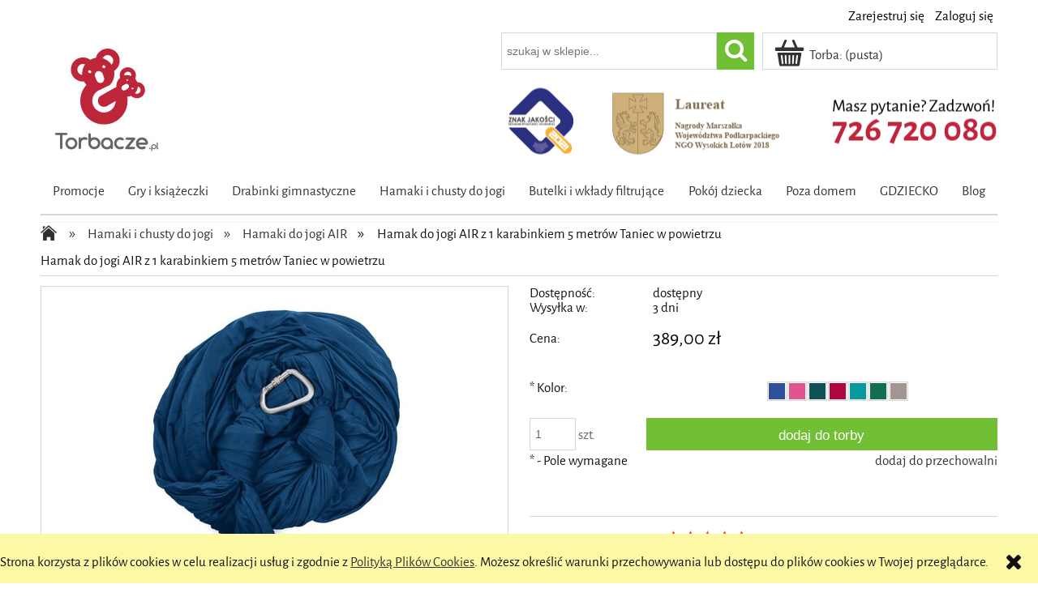

--- FILE ---
content_type: text/html; charset="utf-8"
request_url: https://torbacze.pl/hamak-do-jogi-air230-z-1-karabinkiem-5-metrow-taniec-w-powietrzu
body_size: 12125
content:
<!DOCTYPE html>
<!--[if lte IE 8]>     <html lang="pl" class="lt-ie8"> <![endif]-->
<!--[if IE 9]>         <html lang="pl" class="lt-ie8 lt-ie9"> <![endif]-->
<!--[if gt IE 9]><!--> <html lang="pl"> <!--<![endif]-->
<head>
    <meta http-equiv="X-UA-Compatible" content="IE=edge">
    <meta charset="utf-8">
    <title>Hamak do jogi AIR z 1 karabinkiem 5 metrów Taniec w powietrzu - Torbacze.pl Sklep sportowy dla dzieci</title>
    <meta name="keywords" content="" />
    <meta name="description" content="Profesjonalny hamak do jogi dla dzieci i osób dorosłych. Wykonany z bezpiecznych i solidnych materiałów. Posiada wszelkie atesty bezpieczeństwa. Hamak przeznaczony do wykonywania ćwiczeń akrobatycznych, tańca w powietrzu. Idealnie nadaje się również do relaksu i wypoczynku. Długość wynosi 5 metrów" />
    <meta name="viewport" content="width=device-width, user-scalable=no, initial-scale=1.0, maximum-scale=1.0">
    <meta name="google-site-verification" content="ApMKYxex2d_nuIOzucsoCecxAJWYvkO0KW_6FqTR9K8" />
    <link rel="home" href="/" />
    <link rel="shortcut icon" href="/skins/user/rwd_shoper_5/images/favicon.png" />

    <link rel="dns-prefetch" href="//fonts.gstatic.com">
    <link rel="preconnect" href="//fonts.gstatic.com">

    
    
    <link id="csslink" rel="stylesheet" type="text/css" href="/skins/user/rwd_shoper_5/cache/sfc/MTU6MTowOnBsX1BMOjE6MDptYWluOjU2MTo1LjguMzE.css" />

    <script type="text/javascript" src="/public/scripts/fastdom.min.js"></script>
    <script type="text/javascript" src="/skins/user/rwd_shoper_5/cache/sfc/MTU6MDowOnBsX1BMOjA6MTptYWluLWpxOjU2MTo1LjguMzE.js"></script>

                        <link rel="canonical" href="https://torbacze.pl/hamak-do-jogi-air230-z-1-karabinkiem-5-metrow-taniec-w-powietrzu" />
            
                                        <meta property="og:type" content="product" />
                                                <meta property="og:url" content="https://torbacze.pl/hamak-do-jogi-air230-z-1-karabinkiem-5-metrow-taniec-w-powietrzu" />
                                                <meta property="og:site_name" content="Torbacze.pl Sklep sportowy dla dzieci" />
                                                <meta property="og:title" content="Hamak do jogi AIR z 1 karabinkiem 5 metrów Taniec w powietrzu" />
                                                <meta property="og:image" content="https://torbacze.pl/environment/cache/images/500_500_productGfx_0741d2bcf8fdd44c84252a01d596bbd3.jpg" />
                                                <meta property="og:description" content="Profesjonalny hamak do jogi dla dzieci i osób dorosłych. Wykonany z bezpiecznych i solidnych" />
                            
    <script src="https://cdn.dcsaas.net/js/front-api-1.0.5.min.js" async></script>
<script>
  (function(i,s,o,g,r,a,m){i['GoogleAnalyticsObject']=r;i[r]=i[r]||function(){
  (i[r].q=i[r].q||[]).push(arguments)},i[r].l=1*new Date();a=s.createElement(o),
  m=s.getElementsByTagName(o)[0];a.async=1;a.src=g;m.parentNode.insertBefore(a,m)
  })(window,document,'script','//www.google-analytics.com/analytics.js','ga');

  ga('create', 'UA-65636152-1', 'auto');
  ga('send', 'pageview');

</script>
    
    
</head>
<body id="shop_product3872" class="shop_product shop_product_from_cat_307"><noscript><iframe src="//www.googletagmanager.com/ns.html?id=GTM-T68LWS"
height="0" width="0" style="display:none;visibility:hidden"></iframe></noscript>
<script>Shop.values = Shop.values || {}; Shop.values.partnerEE=true; Shop.values.partnerData=1769329535052491;(function(w,d,s,l,i){w[l]=w[l]||[];w[l].push({'gtm.start':
new Date().getTime(),event:'gtm.js'});var f=d.getElementsByTagName(s)[0],
j=d.createElement(s),dl=l!='dataLayer'?'&l='+l:'';j.async=true;j.src=
'//www.googletagmanager.com/gtm.js?id='+i+dl;f.parentNode.insertBefore(j,f);
})(window,document,'script','shopLayer','GTM-T68LWS');</script>
    

            <div id="cookie" class="none">
            <div class="pagewidth">
                                    <span>Strona korzysta z plików cookies w celu realizacji usług i zgodnie z <a href="/polityka-prywatnosci-i-ochrona-danych">Polityką Plików Cookies</a>. Możesz określić warunki przechowywania lub dostępu do plików cookies w Twojej przeglądarce.</span>
                                <span class="close fa fa-times">&nbsp;</span>
            </div>
        </div>
    
<div class="wrap rwd">
    <header class="row">
                                    <div class="login-bar row container">
                    <ul class="links right inline">
                                                                                    <li class="register">
                                    <a href="/pl/reg" title="Zarejestruj się" class="register">
                                        <img src="/public/images/1px.gif" alt="" class="px1" >
                                        <span>Zarejestruj się</span>
                                    </a>
                                </li>
                                                        <li class="login">
                                <a href="/pl/login" title="Zaloguj się" class="login">
                                    <img src="/public/images/1px.gif" alt="" class="px1" >
                                    <span>Zaloguj się</span>
                                </a>
                            </li>
                                            </ul>
                </div>
                            
        
        <div class="logo-bar row container">
            <a href="/" title="Strona główna" class="link-logo link-logo-img">
                                    <img src="/skins/user/rwd_shoper_5/images/logo.png" alt="Torbacze.pl Sklep sportowy dla dzieci">
                            </a>

                                                <div class="basket right empty-basket">
                        <a href="/pl/basket" title="Torba" class="count">
                            <img src="/public/images/1px.gif" alt="" class="px1">
                            <span class="countlabel">
                                <span>Torba:</span>
                                <b>
                                                                            (pusta)
                                                                    </b>
                            </span>
                        </a>
                    </div>

                    <div class="basket-contain">
                        <div class="basket-products">
                            <ul class="basket-product-list">
                                                            </ul>
                        </div>
                        
                        <div class="basket-summery">
                            <a href="/pl/basket">do kasy</a>
                            <span class="basket-price">
                                <span class="price-total">
                                    <span>suma:</span>
                                    <strong class="price-products">0,00 zł</strong>
                                </span>
                                                            </span>
                        </div>
                    </div>
                            
            <form class="search-form right " action="/pl/s" method="post">
                <fieldset>
                    <input type="text" name="search" placeholder="szukaj w sklepie..." value="" class="search-input s-grid-3" />
                    <button type="submit" class="search-btn btn btn-red">
                        <img src="/public/images/1px.gif" alt="" class="px1">
                        <span>Szukaj</span>
                    </button>
                        <a href="/pl/s" title="wyszukiwarka zaawansowana" class="none adv-search">wyszukiwarka zaawansowana</a>
                </fieldset>
            </form>
        </div>
    </header>

     
    <div class="menu row">
        <nav class="innermenu row container relative">
                            <ul class="menu-list large standard">
                    <li class="home-link-menu-li">
                        <h3>
                            <a href="/" title="Strona główna">
                                <img src="/public/images/1px.gif" alt="Strona główna" class="px1">
                            </a>
                        </h3>
                    </li>

                                                                        <li>
                                <h3>
                                    <a  href="/pl/promotions" title="Promocje" id="headlink44" class="spanhover mainlevel">
                                        <span>Promocje</span>
                                        <img src="/public/images/1px.gif" alt="" class="px1">
                                    </a>
                                </h3>
                                                            </li>
                                                                                                <li class="parent" id="hcategory_94">
                                <h3>
                                    <a  href="/gry-i-ksiazeczki" title="Gry i książeczki" id="headlink33" class="spanhover mainlevel">
                                        <span>Gry i książeczki</span>
                                        <img src="/public/images/1px.gif" alt="" class="px1">
                                    </a>
                                </h3>
                                                                                <div class="submenu level1">
                <ul class="level1">
                                            <li class="parent" id="hcategory_224">
                            <h3>
                                <a href="/gry-edukacyjne"
                                    title="Gry edukacyjne" id="headercategory224" class="spanhover">
                                    <span>Gry edukacyjne</span>
                                    <img src="/public/images/1px.gif" alt="" class="px1" />
                                </a>
                            </h3>
                            
                                                                                                        <div class="submenu level2">
                <ul class="level2">
                                            <li class="" id="hcategory_234">
                            <h3>
                                <a href="/gry-rodzinne"
                                    title="Gry rodzinne" id="headercategory234" class="spanhover">
                                    <span>Gry rodzinne</span>
                                    <img src="/public/images/1px.gif" alt="" class="px1" />
                                </a>
                            </h3>
                            
                                                    </li>
                                            <li class="" id="hcategory_227">
                            <h3>
                                <a href="/gry-geograficzne"
                                    title="Gry geograficzne" id="headercategory227" class="spanhover">
                                    <span>Gry geograficzne</span>
                                    <img src="/public/images/1px.gif" alt="" class="px1" />
                                </a>
                            </h3>
                            
                                                    </li>
                                            <li class="" id="hcategory_233">
                            <h3>
                                <a href="/gry-podrozne"
                                    title="Gry podróżne" id="headercategory233" class="spanhover">
                                    <span>Gry podróżne</span>
                                    <img src="/public/images/1px.gif" alt="" class="px1" />
                                </a>
                            </h3>
                            
                                                    </li>
                                            <li class="" id="hcategory_249">
                            <h3>
                                <a href="/gry-pamieciowe"
                                    title="Gry pamięciowe" id="headercategory249" class="spanhover">
                                    <span>Gry pamięciowe</span>
                                    <img src="/public/images/1px.gif" alt="" class="px1" />
                                </a>
                            </h3>
                            
                                                    </li>
                                            <li class="" id="hcategory_243">
                            <h3>
                                <a href="/gry-dla-najmlodszych"
                                    title="Gry dla najmłodszych" id="headercategory243" class="spanhover">
                                    <span>Gry dla najmłodszych</span>
                                    <img src="/public/images/1px.gif" alt="" class="px1" />
                                </a>
                            </h3>
                            
                                                    </li>
                                    </ul>
            </div>                                                    </li>
                                            <li class="" id="hcategory_312">
                            <h3>
                                <a href="/kartki-pocztowe"
                                    title="Kartki pocztowe" id="headercategory312" class="spanhover">
                                    <span>Kartki pocztowe</span>
                                    <img src="/public/images/1px.gif" alt="" class="px1" />
                                </a>
                            </h3>
                            
                                                    </li>
                                            <li class="" id="hcategory_175">
                            <h3>
                                <a href="/ksiazki-dla-dzieci"
                                    title="Książki dla dzieci" id="headercategory175" class="spanhover">
                                    <span>Książki dla dzieci</span>
                                    <img src="/public/images/1px.gif" alt="" class="px1" />
                                </a>
                            </h3>
                            
                                                    </li>
                                            <li class="" id="hcategory_177">
                            <h3>
                                <a href="/ksiazki-dla-najmlodszych"
                                    title="Książeczki dla najmłodszych" id="headercategory177" class="spanhover">
                                    <span>Książeczki dla najmłodszych</span>
                                    <img src="/public/images/1px.gif" alt="" class="px1" />
                                </a>
                            </h3>
                            
                                                    </li>
                                    </ul>
            </div>                                                            </li>
                                                                                                <li class="parent" id="hcategory_288">
                                <h3>
                                    <a  href="/drabinki-gimnastyczne" title="Drabinki gimnastyczne" id="headlink40" class="spanhover mainlevel">
                                        <span>Drabinki gimnastyczne</span>
                                        <img src="/public/images/1px.gif" alt="" class="px1">
                                    </a>
                                </h3>
                                                                                <div class="submenu level1">
                <ul class="level1">
                                            <li class="" id="hcategory_289">
                            <h3>
                                <a href="/drabinki-seria-1"
                                    title="Seria 1" id="headercategory289" class="spanhover">
                                    <span>Seria 1</span>
                                    <img src="/public/images/1px.gif" alt="" class="px1" />
                                </a>
                            </h3>
                            
                                                    </li>
                                            <li class="" id="hcategory_290">
                            <h3>
                                <a href="/drabinki-seria-2"
                                    title="Seria 2" id="headercategory290" class="spanhover">
                                    <span>Seria 2</span>
                                    <img src="/public/images/1px.gif" alt="" class="px1" />
                                </a>
                            </h3>
                            
                                                    </li>
                                            <li class="" id="hcategory_293">
                            <h3>
                                <a href="/drabinki-seria-510"
                                    title="Seria 5" id="headercategory293" class="spanhover">
                                    <span>Seria 5</span>
                                    <img src="/public/images/1px.gif" alt="" class="px1" />
                                </a>
                            </h3>
                            
                                                    </li>
                                            <li class="" id="hcategory_294">
                            <h3>
                                <a href="/drabinki-seria-710"
                                    title="Seria 7" id="headercategory294" class="spanhover">
                                    <span>Seria 7</span>
                                    <img src="/public/images/1px.gif" alt="" class="px1" />
                                </a>
                            </h3>
                            
                                                    </li>
                                            <li class="" id="hcategory_295">
                            <h3>
                                <a href="/akcesoria-do-drabinek-gimnastycznych"
                                    title="Akcesoria do drabinek" id="headercategory295" class="spanhover">
                                    <span>Akcesoria do drabinek</span>
                                    <img src="/public/images/1px.gif" alt="" class="px1" />
                                </a>
                            </h3>
                            
                                                    </li>
                                            <li class="" id="hcategory_296">
                            <h3>
                                <a href="/materace-gimnastyczne"
                                    title="Materace gimnastyczne" id="headercategory296" class="spanhover">
                                    <span>Materace gimnastyczne</span>
                                    <img src="/public/images/1px.gif" alt="" class="px1" />
                                </a>
                            </h3>
                            
                                                    </li>
                                    </ul>
            </div>                                                            </li>
                                                                                                <li class="parent" id="hcategory_306">
                                <h3>
                                    <a  href="/hamaki-i-chusty-do-jogi" title="Hamaki i chusty do jogi" id="headlink43" class="spanhover mainlevel">
                                        <span>Hamaki i chusty do jogi</span>
                                        <img src="/public/images/1px.gif" alt="" class="px1">
                                    </a>
                                </h3>
                                                                                <div class="submenu level1">
                <ul class="level1">
                                            <li class="" id="hcategory_307">
                            <h3>
                                <a href="/hamaki-do-jogi-air"
                                    title="Hamaki do jogi AIR" id="headercategory307" class="spanhover">
                                    <span>Hamaki do jogi AIR</span>
                                    <img src="/public/images/1px.gif" alt="" class="px1" />
                                </a>
                            </h3>
                            
                                                    </li>
                                            <li class="" id="hcategory_309">
                            <h3>
                                <a href="/hamaki-do-jogi-natura"
                                    title="Hamaki do jogi NATURA" id="headercategory309" class="spanhover">
                                    <span>Hamaki do jogi NATURA</span>
                                    <img src="/public/images/1px.gif" alt="" class="px1" />
                                </a>
                            </h3>
                            
                                                    </li>
                                            <li class="" id="hcategory_308">
                            <h3>
                                <a href="/hamaki-do-jogi-just"
                                    title="Hamaki do jogi JUST" id="headercategory308" class="spanhover">
                                    <span>Hamaki do jogi JUST</span>
                                    <img src="/public/images/1px.gif" alt="" class="px1" />
                                </a>
                            </h3>
                            
                                                    </li>
                                    </ul>
            </div>                                                            </li>
                                                                                                <li id="hcategory_299">
                                <h3>
                                    <a  href="/butelki-i-wklady-filtrujace" title="Butelki i wkłady filtrujące" id="headlink42" class="spanhover mainlevel">
                                        <span>Butelki i wkłady filtrujące</span>
                                        <img src="/public/images/1px.gif" alt="" class="px1">
                                    </a>
                                </h3>
                                                            </li>
                                                                                                <li class="parent" id="hcategory_222">
                                <h3>
                                    <a  href="/pokoj-dziecka" title="Pokój dziecka" id="headlink34" class="spanhover mainlevel">
                                        <span>Pokój dziecka</span>
                                        <img src="/public/images/1px.gif" alt="" class="px1">
                                    </a>
                                </h3>
                                                                                <div class="submenu level1">
                <ul class="level1">
                                            <li class="" id="hcategory_254">
                            <h3>
                                <a href="/bramki-ochronne-oslony-i-kojce"
                                    title="Bramki ochronne, osłony i kojce" id="headercategory254" class="spanhover">
                                    <span>Bramki ochronne, osłony i kojce</span>
                                    <img src="/public/images/1px.gif" alt="" class="px1" />
                                </a>
                            </h3>
                            
                                                    </li>
                                            <li class="" id="hcategory_189">
                            <h3>
                                <a href="/mata-dla-dzieci"
                                    title="Maty do zabawy" id="headercategory189" class="spanhover">
                                    <span>Maty do zabawy</span>
                                    <img src="/public/images/1px.gif" alt="" class="px1" />
                                </a>
                            </h3>
                            
                                                    </li>
                                            <li class="" id="hcategory_244">
                            <h3>
                                <a href="/lozeczka-i-kolyski"
                                    title="Łóżeczka i kołyski" id="headercategory244" class="spanhover">
                                    <span>Łóżeczka i kołyski</span>
                                    <img src="/public/images/1px.gif" alt="" class="px1" />
                                </a>
                            </h3>
                            
                                                    </li>
                                            <li class="" id="hcategory_246">
                            <h3>
                                <a href="/lezaczki-i-foteliki"
                                    title="Leżaczki i foteliki" id="headercategory246" class="spanhover">
                                    <span>Leżaczki i foteliki</span>
                                    <img src="/public/images/1px.gif" alt="" class="px1" />
                                </a>
                            </h3>
                            
                                                    </li>
                                            <li class="" id="hcategory_245">
                            <h3>
                                <a href="/krzeselka-dla-dzieci"
                                    title="Krzesełka do karmienia" id="headercategory245" class="spanhover">
                                    <span>Krzesełka do karmienia</span>
                                    <img src="/public/images/1px.gif" alt="" class="px1" />
                                </a>
                            </h3>
                            
                                                    </li>
                                    </ul>
            </div>                                                            </li>
                                                                                                <li class="parent" id="hcategory_194">
                                <h3>
                                    <a  href="/poza-domem" title="Poza domem" id="headlink32" class="spanhover mainlevel">
                                        <span>Poza domem</span>
                                        <img src="/public/images/1px.gif" alt="" class="px1">
                                    </a>
                                </h3>
                                                                                <div class="submenu level1">
                <ul class="level1">
                                            <li class="parent" id="hcategory_215">
                            <h3>
                                <a href="/noszenie-i-spanie-dla-dzieci"
                                    title="Noszenie i spanie dla dzieci" id="headercategory215" class="spanhover">
                                    <span>Noszenie i spanie dla dzieci</span>
                                    <img src="/public/images/1px.gif" alt="" class="px1" />
                                </a>
                            </h3>
                            
                                                                                                        <div class="submenu level2">
                <ul class="level2">
                                            <li class="" id="hcategory_252">
                            <h3>
                                <a href="/spiworki-dla-dzieci"
                                    title="Śpiworki do wózka" id="headercategory252" class="spanhover">
                                    <span>Śpiworki do wózka</span>
                                    <img src="/public/images/1px.gif" alt="" class="px1" />
                                </a>
                            </h3>
                            
                                                    </li>
                                            <li class="" id="hcategory_195">
                            <h3>
                                <a href="/nosidelka-dla-dzieci"
                                    title="Nosidełka dla dzieci" id="headercategory195" class="spanhover">
                                    <span>Nosidełka dla dzieci</span>
                                    <img src="/public/images/1px.gif" alt="" class="px1" />
                                </a>
                            </h3>
                            
                                                    </li>
                                            <li class="" id="hcategory_196">
                            <h3>
                                <a href="/nosidla-turystyczne"
                                    title="Nosidła turystyczne" id="headercategory196" class="spanhover">
                                    <span>Nosidła turystyczne</span>
                                    <img src="/public/images/1px.gif" alt="" class="px1" />
                                </a>
                            </h3>
                            
                                                    </li>
                                            <li class="" id="hcategory_202">
                            <h3>
                                <a href="/lozeczka-podrozne"
                                    title="Łóżeczka podróżne" id="headercategory202" class="spanhover">
                                    <span>Łóżeczka podróżne</span>
                                    <img src="/public/images/1px.gif" alt="" class="px1" />
                                </a>
                            </h3>
                            
                                                    </li>
                                    </ul>
            </div>                                                    </li>
                                            <li class="parent" id="hcategory_235">
                            <h3>
                                <a href="/wozki-akcesoria-do-wozkow"
                                    title="Wózki i akcesoria" id="headercategory235" class="spanhover">
                                    <span>Wózki i akcesoria</span>
                                    <img src="/public/images/1px.gif" alt="" class="px1" />
                                </a>
                            </h3>
                            
                                                                                                        <div class="submenu level2">
                <ul class="level2">
                                            <li class="" id="hcategory_267">
                            <h3>
                                <a href="/wozki-spacerowe"
                                    title="Wózki spacerowe" id="headercategory267" class="spanhover">
                                    <span>Wózki spacerowe</span>
                                    <img src="/public/images/1px.gif" alt="" class="px1" />
                                </a>
                            </h3>
                            
                                                    </li>
                                            <li class="" id="hcategory_264">
                            <h3>
                                <a href="/akcesoria-do-wozka"
                                    title="Akcesoria do wózka" id="headercategory264" class="spanhover">
                                    <span>Akcesoria do wózka</span>
                                    <img src="/public/images/1px.gif" alt="" class="px1" />
                                </a>
                            </h3>
                            
                                                    </li>
                                    </ul>
            </div>                                                    </li>
                                            <li class="parent" id="hcategory_214">
                            <h3>
                                <a href="/rowery-akcesoria-rowerowe"
                                    title="Akcesoria rowerowe" id="headercategory214" class="spanhover">
                                    <span>Akcesoria rowerowe</span>
                                    <img src="/public/images/1px.gif" alt="" class="px1" />
                                </a>
                            </h3>
                            
                                                                                                        <div class="submenu level2">
                <ul class="level2">
                                            <li class="" id="hcategory_198">
                            <h3>
                                <a href="/przyczepki-rowerowe-dla-dzieci"
                                    title="Przyczepki rowerowe dla dziecka" id="headercategory198" class="spanhover">
                                    <span>Przyczepki rowerowe dla dziecka</span>
                                    <img src="/public/images/1px.gif" alt="" class="px1" />
                                </a>
                            </h3>
                            
                                                    </li>
                                            <li class="" id="hcategory_200">
                            <h3>
                                <a href="/foteliki-rowerowe"
                                    title="Foteliki rowerowe" id="headercategory200" class="spanhover">
                                    <span>Foteliki rowerowe</span>
                                    <img src="/public/images/1px.gif" alt="" class="px1" />
                                </a>
                            </h3>
                            
                                                    </li>
                                    </ul>
            </div>                                                    </li>
                                            <li class="parent" id="hcategory_221">
                            <h3>
                                <a href="/do-samochodu"
                                    title="Do samochodu" id="headercategory221" class="spanhover">
                                    <span>Do samochodu</span>
                                    <img src="/public/images/1px.gif" alt="" class="px1" />
                                </a>
                            </h3>
                            
                                                                                                        <div class="submenu level2">
                <ul class="level2">
                                            <li class="" id="hcategory_63">
                            <h3>
                                <a href="/organizery-do-samochodu"
                                    title="Organizery do samochodu" id="headercategory63" class="spanhover">
                                    <span>Organizery do samochodu</span>
                                    <img src="/public/images/1px.gif" alt="" class="px1" />
                                </a>
                            </h3>
                            
                                                    </li>
                                            <li class="" id="hcategory_206">
                            <h3>
                                <a href="/foteliki-samochodowe"
                                    title="Foteliki samochodowe" id="headercategory206" class="spanhover">
                                    <span>Foteliki samochodowe</span>
                                    <img src="/public/images/1px.gif" alt="" class="px1" />
                                </a>
                            </h3>
                            
                                                    </li>
                                    </ul>
            </div>                                                    </li>
                                            <li class="parent" id="hcategory_216">
                            <h3>
                                <a href="/torby-plecaki-pojemniki"
                                    title="Torby i plecaki" id="headercategory216" class="spanhover">
                                    <span>Torby i plecaki</span>
                                    <img src="/public/images/1px.gif" alt="" class="px1" />
                                </a>
                            </h3>
                            
                                                                                                        <div class="submenu level2">
                <ul class="level2">
                                            <li class="" id="hcategory_124">
                            <h3>
                                <a href="/plecaki-i-walizki-dla-dzieci"
                                    title="Plecaki dla dzieci" id="headercategory124" class="spanhover">
                                    <span>Plecaki dla dzieci</span>
                                    <img src="/public/images/1px.gif" alt="" class="px1" />
                                </a>
                            </h3>
                            
                                                    </li>
                                            <li class="" id="hcategory_203">
                            <h3>
                                <a href="/torby-dla-mamy"
                                    title="Torby dla mamy" id="headercategory203" class="spanhover">
                                    <span>Torby dla mamy</span>
                                    <img src="/public/images/1px.gif" alt="" class="px1" />
                                </a>
                            </h3>
                            
                                                    </li>
                                    </ul>
            </div>                                                    </li>
                                    </ul>
            </div>                                                            </li>
                                                                                                                                            <li>
                                <h3>
                                    <a target="_blank" rel="noopener" href="http://gdziecko.pl" title="GDZIECKO" id="headlink37" class="spanhover mainlevel">
                                        <span>GDZIECKO</span>
                                        <img src="/public/images/1px.gif" alt="" class="px1">
                                    </a>
                                </h3>
                                                            </li>
                                                                                                <li>
                                <h3>
                                    <a  href="/pl/n/list" title="Blog" id="headlink13" class="spanhover mainlevel">
                                        <span>Blog</span>
                                        <img src="/public/images/1px.gif" alt="" class="px1">
                                    </a>
                                </h3>
                                                            </li>
                                                                                                        </ul>
            
            <ul class="menu-mobile rwd-show-medium rwd-hide-full">
                <li class="menu-mobile-li small-menu flex flex-4">
                    <a href="/" title="W sklepie" class="fa fa-align-justify">
                        <img src="/public/images/1px.gif" alt="" class="px1">
                    </a>
                </li>
                <li class="menu-mobile-li small-search flex flex-4" id="activ-search">
                    <a title="Szukaj" class="fa fa-search">
                        <img src="/public/images/1px.gif" alt="" class="px1">
                    </a>
                </li>
                <li class="menu-mobile-li small-panel flex flex-4" id="activ-panel">
                    <a href="/pl/panel" title="Moje konto" class="fa fa-user">
                        <img src="/public/images/1px.gif" alt="" class="px1">
                    </a>
                </li>
                <li class="menu-mobile-li small-cart flex flex-4">
                    <a href="/pl/basket" title="Torba" class="icon icon-custom-cart">
                        <img src="/public/images/1px.gif" alt="" class="px1">
                    </a>
                </li>
            </ul>
        </nav>
    </div>
        
            <div class="breadcrumbs large tablet row">
            <div class="innerbreadcrumbs row container">
                <a href="/" title="Strona główna" rel="nofollow" class="breadcrumb-home left">
                    <img src="/public/images/1px.gif" alt="" class="px1">
                    <span>Jesteś w:</span>
                </a>

                <ul class="path left inline">
                                        
<ul class="path left inline" itemscope itemtype="https://schema.org/BreadcrumbList" >
                                         
                        <li class="bred-1 "   itemprop="itemListElement" itemscope itemtype=" https://schema.org/ListItem">
                            <a itemprop="item" href="/" >                                <span class="raq">&raquo;</span>   
                                <span itemprop="name">Strona główna</span>
                                 <meta itemprop="position" content="1" >
                            </a>                        </li>
                                         
                        <li class="bred-2 "   itemprop="itemListElement" itemscope itemtype=" https://schema.org/ListItem">
                            <a itemprop="item" href="/hamaki-i-chusty-do-jogi" >                                <span class="raq">&raquo;</span>   
                                <span itemprop="name">Hamaki i chusty do jogi</span>
                                 <meta itemprop="position" content="1" >
                            </a>                        </li>
                                         
                        <li class="bred-3 "   itemprop="itemListElement" itemscope itemtype=" https://schema.org/ListItem">
                            <a itemprop="item" href="/hamaki-do-jogi-air" >                                <span class="raq">&raquo;</span>   
                                <span itemprop="name">Hamaki do jogi AIR</span>
                                 <meta itemprop="position" content="1" >
                            </a>                        </li>
                                         
                        <li class="bred-4 last"  >
                                                            <span class="raq">&raquo;</span>   
                                <span>Hamak do jogi AIR z 1 karabinkiem 5 metrów Taniec w powietrzu</span>
                                 <meta itemprop="position" content="1" >
                                                    </li>
                                    </ul>
            </div>
        </div>
    
                    
                        
        <div class="main row">
        <div class="innermain container">
            <div class="s-row">
                
                <div class="centercol s-grid-12" itemscope itemtype="https://schema.org/Product">
                                                                
                                            <div class="box row" id="box_productfull" data-category="Hamaki do jogi AIR">
                            <div class="boxhead">
                                <h1 class="name" itemprop="name">
                                    Hamak do jogi AIR z 1 karabinkiem 5 metrów Taniec w powietrzu
                                </h1>
                            </div>

                            <div class="innerbox product-main-box" data-loading="Trwa wgrywanie pliku...">
                                <div class="maininfo row">
                                    <div class="f-row">
                                        <div class="productimg f-grid-6">
    <div class="mainimg productdetailsimgsize row">
                                                <img class="photo innerzoom productimg gallery_9367" src="/environment/cache/images/500_500_productGfx_0741d2bcf8fdd44c84252a01d596bbd3.jpg" alt="Hamak do jogi AIR230 z 1 karabinkiem 5 metrów. Granatowy" />
        
            </div>
        
    <div class="smallgallery row">
                    <div class="innersmallgallery">
                <ul class="r--l-flex r--l-flex-wrap">
                                                                    <li class="r--l-flex r--l-flex-vcenter">
                            <a id="prodimg9367" data-gallery-list="Hamak do jogi AIR z 1 karabinkiem 5 metrów Taniec w powietrzu" data-gallery="true" href="/environment/cache/images/0_0_productGfx_0741d2bcf8fdd44c84252a01d596bbd3.jpg" title="Hamak do jogi AIR230 z 1 karabinkiem 5 metrów. Granatowy" class="gallery current">
                                <img src="/environment/cache/images/120_120_productGfx_0741d2bcf8fdd44c84252a01d596bbd3.jpg" alt="Hamak do jogi AIR230 z 1 karabinkiem 5 metrów. Granatowy" data-img-name="/environment/cache/images/500_500_productGfx_0741d2bcf8fdd44c84252a01d596bbd3.jpg">
                            </a>
                        </li>
                                                                    <li class="r--l-flex r--l-flex-vcenter">
                            <a id="prodimg9369" data-gallery-list="Hamak do jogi AIR z 1 karabinkiem 5 metrów Taniec w powietrzu" data-gallery="true" href="/environment/cache/images/0_0_productGfx_6f84ad1f93878b03f8bcce4d5ec4e6bc.jpg" title="Hamak do jogi AIR230 z 1 karabinkiem 5 metrów. Granatowy" class="gallery">
                                <img src="/environment/cache/images/120_120_productGfx_6f84ad1f93878b03f8bcce4d5ec4e6bc.jpg" alt="Hamak do jogi AIR230 z 1 karabinkiem 5 metrów. Granatowy" data-img-name="/environment/cache/images/500_500_productGfx_6f84ad1f93878b03f8bcce4d5ec4e6bc.jpg">
                            </a>
                        </li>
                                                                    <li class="r--l-flex r--l-flex-vcenter">
                            <a id="prodimg9368" data-gallery-list="Hamak do jogi AIR z 1 karabinkiem 5 metrów Taniec w powietrzu" data-gallery="true" href="/environment/cache/images/0_0_productGfx_96a264c1d991cfa0cd1eb52632b887a4.jpg" title="Hamak do jogi AIR230 z 1 karabinkiem 5 metrów. Granatowy" class="gallery">
                                <img src="/environment/cache/images/120_120_productGfx_96a264c1d991cfa0cd1eb52632b887a4.jpg" alt="Hamak do jogi AIR230 z 1 karabinkiem 5 metrów. Granatowy" data-img-name="/environment/cache/images/500_500_productGfx_96a264c1d991cfa0cd1eb52632b887a4.jpg">
                            </a>
                        </li>
                                                                    <li class="r--l-flex r--l-flex-vcenter">
                            <a id="prodimg9370" data-gallery-list="Hamak do jogi AIR z 1 karabinkiem 5 metrów Taniec w powietrzu" data-gallery="true" href="/environment/cache/images/0_0_productGfx_562da680b951ee668d7992ebf0b30bc8.jpg" title="Hamak do jogi AIR230 z 1 karabinkiem 5 metrów. Granatowy" class="gallery">
                                <img src="/environment/cache/images/120_120_productGfx_562da680b951ee668d7992ebf0b30bc8.jpg" alt="Hamak do jogi AIR230 z 1 karabinkiem 5 metrów. Granatowy" data-img-name="/environment/cache/images/500_500_productGfx_562da680b951ee668d7992ebf0b30bc8.jpg">
                            </a>
                        </li>
                                                                    <li class="r--l-flex r--l-flex-vcenter">
                            <a id="prodimg9371" data-gallery-list="Hamak do jogi AIR z 1 karabinkiem 5 metrów Taniec w powietrzu" data-gallery="true" href="/environment/cache/images/0_0_productGfx_14bc1f37aade1005b8e61970e29bb0ab.jpg" title="Hamak do jogi AIR230 z 1 karabinkiem 5 metrów. Granatowy" class="gallery">
                                <img src="/environment/cache/images/120_120_productGfx_14bc1f37aade1005b8e61970e29bb0ab.jpg" alt="Hamak do jogi AIR230 z 1 karabinkiem 5 metrów. Granatowy" data-img-name="/environment/cache/images/500_500_productGfx_14bc1f37aade1005b8e61970e29bb0ab.jpg">
                            </a>
                        </li>
                                                                    <li class="r--l-flex r--l-flex-vcenter">
                            <a id="prodimg9362" data-gallery-list="Hamak do jogi AIR z 1 karabinkiem 5 metrów Taniec w powietrzu" data-gallery="true" href="/environment/cache/images/0_0_productGfx_f6799b3c2af8056b2aa8541da06a249f.jpg" title="Hamak do jogi AIR230 z 1 karabinkiem 5 metrów. Bordowy" class="gallery">
                                <img src="/environment/cache/images/120_120_productGfx_f6799b3c2af8056b2aa8541da06a249f.jpg" alt="Hamak do jogi AIR230 z 1 karabinkiem 5 metrów. Bordowy" data-img-name="/environment/cache/images/500_500_productGfx_f6799b3c2af8056b2aa8541da06a249f.jpg">
                            </a>
                        </li>
                                                                    <li class="r--l-flex r--l-flex-vcenter">
                            <a id="prodimg9364" data-gallery-list="Hamak do jogi AIR z 1 karabinkiem 5 metrów Taniec w powietrzu" data-gallery="true" href="/environment/cache/images/0_0_productGfx_050aa8cd0a2e6941cb02be8d87a95f11.jpg" title="Hamak do jogi AIR230 z 1 karabinkiem 5 metrów. Bordowy" class="gallery">
                                <img src="/environment/cache/images/120_120_productGfx_050aa8cd0a2e6941cb02be8d87a95f11.jpg" alt="Hamak do jogi AIR230 z 1 karabinkiem 5 metrów. Bordowy" data-img-name="/environment/cache/images/500_500_productGfx_050aa8cd0a2e6941cb02be8d87a95f11.jpg">
                            </a>
                        </li>
                                                                    <li class="r--l-flex r--l-flex-vcenter">
                            <a id="prodimg9363" data-gallery-list="Hamak do jogi AIR z 1 karabinkiem 5 metrów Taniec w powietrzu" data-gallery="true" href="/environment/cache/images/0_0_productGfx_829944e736b012dd8b248bf38f7aa604.jpg" title="Hamak do jogi AIR230 z 1 karabinkiem 5 metrów. Bordowy" class="gallery">
                                <img src="/environment/cache/images/120_120_productGfx_829944e736b012dd8b248bf38f7aa604.jpg" alt="Hamak do jogi AIR230 z 1 karabinkiem 5 metrów. Bordowy" data-img-name="/environment/cache/images/500_500_productGfx_829944e736b012dd8b248bf38f7aa604.jpg">
                            </a>
                        </li>
                                                                    <li class="r--l-flex r--l-flex-vcenter">
                            <a id="prodimg9365" data-gallery-list="Hamak do jogi AIR z 1 karabinkiem 5 metrów Taniec w powietrzu" data-gallery="true" href="/environment/cache/images/0_0_productGfx_29c6f63bf2c8492c1aec3f5707c7e1da.jpg" title="Hamak do jogi AIR230 z 1 karabinkiem 5 metrów. Bordowy" class="gallery">
                                <img src="/environment/cache/images/120_120_productGfx_29c6f63bf2c8492c1aec3f5707c7e1da.jpg" alt="Hamak do jogi AIR230 z 1 karabinkiem 5 metrów. Bordowy" data-img-name="/environment/cache/images/500_500_productGfx_29c6f63bf2c8492c1aec3f5707c7e1da.jpg">
                            </a>
                        </li>
                                                                    <li class="r--l-flex r--l-flex-vcenter">
                            <a id="prodimg9366" data-gallery-list="Hamak do jogi AIR z 1 karabinkiem 5 metrów Taniec w powietrzu" data-gallery="true" href="/environment/cache/images/0_0_productGfx_8e95b8706143f027b06f0bf0cc1b0633.jpg" title="Hamak do jogi AIR230 z 1 karabinkiem 5 metrów. Bordowy" class="gallery">
                                <img src="/environment/cache/images/120_120_productGfx_8e95b8706143f027b06f0bf0cc1b0633.jpg" alt="Hamak do jogi AIR230 z 1 karabinkiem 5 metrów. Bordowy" data-img-name="/environment/cache/images/500_500_productGfx_8e95b8706143f027b06f0bf0cc1b0633.jpg">
                            </a>
                        </li>
                                                                    <li class="r--l-flex r--l-flex-vcenter">
                            <a id="prodimg9372" data-gallery-list="Hamak do jogi AIR z 1 karabinkiem 5 metrów Taniec w powietrzu" data-gallery="true" href="/environment/cache/images/0_0_productGfx_b2d83ee980c871c090d822b6a65269b7.jpg" title="Hamak do jogi AIR230 z 1 karabinkiem 5 metrów. Zielony" class="gallery">
                                <img src="/environment/cache/images/120_120_productGfx_b2d83ee980c871c090d822b6a65269b7.jpg" alt="Hamak do jogi AIR230 z 1 karabinkiem 5 metrów. Zielony" data-img-name="/environment/cache/images/500_500_productGfx_b2d83ee980c871c090d822b6a65269b7.jpg">
                            </a>
                        </li>
                                                                    <li class="r--l-flex r--l-flex-vcenter">
                            <a id="prodimg9374" data-gallery-list="Hamak do jogi AIR z 1 karabinkiem 5 metrów Taniec w powietrzu" data-gallery="true" href="/environment/cache/images/0_0_productGfx_a28f59d71560b609053b4e13511cc37a.jpg" title="Hamak do jogi AIR230 z 1 karabinkiem 5 metrów. Zielony" class="gallery">
                                <img src="/environment/cache/images/120_120_productGfx_a28f59d71560b609053b4e13511cc37a.jpg" alt="Hamak do jogi AIR230 z 1 karabinkiem 5 metrów. Zielony" data-img-name="/environment/cache/images/500_500_productGfx_a28f59d71560b609053b4e13511cc37a.jpg">
                            </a>
                        </li>
                                                                    <li class="r--l-flex r--l-flex-vcenter">
                            <a id="prodimg9373" data-gallery-list="Hamak do jogi AIR z 1 karabinkiem 5 metrów Taniec w powietrzu" data-gallery="true" href="/environment/cache/images/0_0_productGfx_7dab5295af218d74927d3416d212bf2d.jpg" title="Hamak do jogi AIR230 z 1 karabinkiem 5 metrów. Zielony" class="gallery">
                                <img src="/environment/cache/images/120_120_productGfx_7dab5295af218d74927d3416d212bf2d.jpg" alt="Hamak do jogi AIR230 z 1 karabinkiem 5 metrów. Zielony" data-img-name="/environment/cache/images/500_500_productGfx_7dab5295af218d74927d3416d212bf2d.jpg">
                            </a>
                        </li>
                                                                    <li class="r--l-flex r--l-flex-vcenter">
                            <a id="prodimg9375" data-gallery-list="Hamak do jogi AIR z 1 karabinkiem 5 metrów Taniec w powietrzu" data-gallery="true" href="/environment/cache/images/0_0_productGfx_1f6b73987e390c05663a669dc320e4d7.jpg" title="Hamak do jogi AIR230 z 1 karabinkiem 5 metrów. Zielony" class="gallery">
                                <img src="/environment/cache/images/120_120_productGfx_1f6b73987e390c05663a669dc320e4d7.jpg" alt="Hamak do jogi AIR230 z 1 karabinkiem 5 metrów. Zielony" data-img-name="/environment/cache/images/500_500_productGfx_1f6b73987e390c05663a669dc320e4d7.jpg">
                            </a>
                        </li>
                                                                    <li class="r--l-flex r--l-flex-vcenter">
                            <a id="prodimg9376" data-gallery-list="Hamak do jogi AIR z 1 karabinkiem 5 metrów Taniec w powietrzu" data-gallery="true" href="/environment/cache/images/0_0_productGfx_062cf4f2f4dfb058559228c3021aee74.jpg" title="Hamak do jogi AIR230 z 1 karabinkiem 5 metrów. Zielony" class="gallery">
                                <img src="/environment/cache/images/120_120_productGfx_062cf4f2f4dfb058559228c3021aee74.jpg" alt="Hamak do jogi AIR230 z 1 karabinkiem 5 metrów. Zielony" data-img-name="/environment/cache/images/500_500_productGfx_062cf4f2f4dfb058559228c3021aee74.jpg">
                            </a>
                        </li>
                                                                    <li class="r--l-flex r--l-flex-vcenter">
                            <a id="prodimg9377" data-gallery-list="Hamak do jogi AIR z 1 karabinkiem 5 metrów Taniec w powietrzu" data-gallery="true" href="/environment/cache/images/0_0_productGfx_81b1d2a39af212c1e6312591f63ea6b3.jpg" title="Hamak do jogi AIR230 z 1 karabinkiem 5 metrów. Piaskowy" class="gallery">
                                <img src="/environment/cache/images/120_120_productGfx_81b1d2a39af212c1e6312591f63ea6b3.jpg" alt="Hamak do jogi AIR230 z 1 karabinkiem 5 metrów. Piaskowy" data-img-name="/environment/cache/images/500_500_productGfx_81b1d2a39af212c1e6312591f63ea6b3.jpg">
                            </a>
                        </li>
                                                                    <li class="r--l-flex r--l-flex-vcenter">
                            <a id="prodimg9379" data-gallery-list="Hamak do jogi AIR z 1 karabinkiem 5 metrów Taniec w powietrzu" data-gallery="true" href="/environment/cache/images/0_0_productGfx_a7c107923651d8a50c507ec51c5f5831.jpg" title="Hamak do jogi AIR230 z 1 karabinkiem 5 metrów. Piaskowy" class="gallery">
                                <img src="/environment/cache/images/120_120_productGfx_a7c107923651d8a50c507ec51c5f5831.jpg" alt="Hamak do jogi AIR230 z 1 karabinkiem 5 metrów. Piaskowy" data-img-name="/environment/cache/images/500_500_productGfx_a7c107923651d8a50c507ec51c5f5831.jpg">
                            </a>
                        </li>
                                                                    <li class="r--l-flex r--l-flex-vcenter">
                            <a id="prodimg9378" data-gallery-list="Hamak do jogi AIR z 1 karabinkiem 5 metrów Taniec w powietrzu" data-gallery="true" href="/environment/cache/images/0_0_productGfx_baea50aee463e2e965ecebf9dc40ad0f.jpg" title="Hamak do jogi AIR230 z 1 karabinkiem 5 metrów. Piaskowy" class="gallery">
                                <img src="/environment/cache/images/120_120_productGfx_baea50aee463e2e965ecebf9dc40ad0f.jpg" alt="Hamak do jogi AIR230 z 1 karabinkiem 5 metrów. Piaskowy" data-img-name="/environment/cache/images/500_500_productGfx_baea50aee463e2e965ecebf9dc40ad0f.jpg">
                            </a>
                        </li>
                                                                    <li class="r--l-flex r--l-flex-vcenter">
                            <a id="prodimg9381" data-gallery-list="Hamak do jogi AIR z 1 karabinkiem 5 metrów Taniec w powietrzu" data-gallery="true" href="/environment/cache/images/0_0_productGfx_1f8f53ae50cf40b0e74ca5c3affb654d.jpg" title="Hamak do jogi AIR230 z 1 karabinkiem 5 metrów. Piaskowy" class="gallery">
                                <img src="/environment/cache/images/120_120_productGfx_1f8f53ae50cf40b0e74ca5c3affb654d.jpg" alt="Hamak do jogi AIR230 z 1 karabinkiem 5 metrów. Piaskowy" data-img-name="/environment/cache/images/500_500_productGfx_1f8f53ae50cf40b0e74ca5c3affb654d.jpg">
                            </a>
                        </li>
                                                                    <li class="r--l-flex r--l-flex-vcenter">
                            <a id="prodimg9380" data-gallery-list="Hamak do jogi AIR z 1 karabinkiem 5 metrów Taniec w powietrzu" data-gallery="true" href="/environment/cache/images/0_0_productGfx_a10b8093cdc22eeb97fc09acf6e9f3ea.jpg" title="Hamak do jogi AIR230 z 1 karabinkiem 5 metrów. Piaskowy" class="gallery">
                                <img src="/environment/cache/images/120_120_productGfx_a10b8093cdc22eeb97fc09acf6e9f3ea.jpg" alt="Hamak do jogi AIR230 z 1 karabinkiem 5 metrów. Piaskowy" data-img-name="/environment/cache/images/500_500_productGfx_a10b8093cdc22eeb97fc09acf6e9f3ea.jpg">
                            </a>
                        </li>
                                                                    <li class="r--l-flex r--l-flex-vcenter">
                            <a id="prodimg9382" data-gallery-list="Hamak do jogi AIR z 1 karabinkiem 5 metrów Taniec w powietrzu" data-gallery="true" href="/environment/cache/images/0_0_productGfx_3620a9382566af9aeac21313e4f8f0b7.jpg" title="Hamak do jogi AIR230 z 1 karabinkiem 5 metrów. Różowy" class="gallery">
                                <img src="/environment/cache/images/120_120_productGfx_3620a9382566af9aeac21313e4f8f0b7.jpg" alt="Hamak do jogi AIR230 z 1 karabinkiem 5 metrów. Różowy" data-img-name="/environment/cache/images/500_500_productGfx_3620a9382566af9aeac21313e4f8f0b7.jpg">
                            </a>
                        </li>
                                                                    <li class="r--l-flex r--l-flex-vcenter">
                            <a id="prodimg9383" data-gallery-list="Hamak do jogi AIR z 1 karabinkiem 5 metrów Taniec w powietrzu" data-gallery="true" href="/environment/cache/images/0_0_productGfx_b9b6174d47cf1a7e5056b18d953b0aa7.jpg" title="Hamak do jogi AIR230 z 1 karabinkiem 5 metrów. Różowy" class="gallery">
                                <img src="/environment/cache/images/120_120_productGfx_b9b6174d47cf1a7e5056b18d953b0aa7.jpg" alt="Hamak do jogi AIR230 z 1 karabinkiem 5 metrów. Różowy" data-img-name="/environment/cache/images/500_500_productGfx_b9b6174d47cf1a7e5056b18d953b0aa7.jpg">
                            </a>
                        </li>
                                                                    <li class="r--l-flex r--l-flex-vcenter">
                            <a id="prodimg9386" data-gallery-list="Hamak do jogi AIR z 1 karabinkiem 5 metrów Taniec w powietrzu" data-gallery="true" href="/environment/cache/images/0_0_productGfx_fbdedd5f2e1266751651ce75b6da90ee.jpg" title="Hamak do jogi AIR230 z 1 karabinkiem 5 metrów. Różowy" class="gallery">
                                <img src="/environment/cache/images/120_120_productGfx_fbdedd5f2e1266751651ce75b6da90ee.jpg" alt="Hamak do jogi AIR230 z 1 karabinkiem 5 metrów. Różowy" data-img-name="/environment/cache/images/500_500_productGfx_fbdedd5f2e1266751651ce75b6da90ee.jpg">
                            </a>
                        </li>
                                                                    <li class="r--l-flex r--l-flex-vcenter">
                            <a id="prodimg9384" data-gallery-list="Hamak do jogi AIR z 1 karabinkiem 5 metrów Taniec w powietrzu" data-gallery="true" href="/environment/cache/images/0_0_productGfx_76ee43d5b7b51924c08423f6b3f9f875.jpg" title="Hamak do jogi AIR230 z 1 karabinkiem 5 metrów. Różowy" class="gallery">
                                <img src="/environment/cache/images/120_120_productGfx_76ee43d5b7b51924c08423f6b3f9f875.jpg" alt="Hamak do jogi AIR230 z 1 karabinkiem 5 metrów. Różowy" data-img-name="/environment/cache/images/500_500_productGfx_76ee43d5b7b51924c08423f6b3f9f875.jpg">
                            </a>
                        </li>
                                                                    <li class="r--l-flex r--l-flex-vcenter">
                            <a id="prodimg9385" data-gallery-list="Hamak do jogi AIR z 1 karabinkiem 5 metrów Taniec w powietrzu" data-gallery="true" href="/environment/cache/images/0_0_productGfx_10250f5581375b5144991455b9cbd571.jpg" title="Hamak do jogi AIR230 z 1 karabinkiem 5 metrów. Różowy" class="gallery">
                                <img src="/environment/cache/images/120_120_productGfx_10250f5581375b5144991455b9cbd571.jpg" alt="Hamak do jogi AIR230 z 1 karabinkiem 5 metrów. Różowy" data-img-name="/environment/cache/images/500_500_productGfx_10250f5581375b5144991455b9cbd571.jpg">
                            </a>
                        </li>
                                                                    <li class="r--l-flex r--l-flex-vcenter">
                            <a id="prodimg9391" data-gallery-list="Hamak do jogi AIR z 1 karabinkiem 5 metrów Taniec w powietrzu" data-gallery="true" href="/environment/cache/images/0_0_productGfx_49d59157ce36cfb3887da1c3703729a1.jpg" title="Hamak do jogi AIR230 z 1 karabinkiem 5 metrów. Turkusowy" class="gallery">
                                <img src="/environment/cache/images/120_120_productGfx_49d59157ce36cfb3887da1c3703729a1.jpg" alt="Hamak do jogi AIR230 z 1 karabinkiem 5 metrów. Turkusowy" data-img-name="/environment/cache/images/500_500_productGfx_49d59157ce36cfb3887da1c3703729a1.jpg">
                            </a>
                        </li>
                                                                    <li class="r--l-flex r--l-flex-vcenter">
                            <a id="prodimg9387" data-gallery-list="Hamak do jogi AIR z 1 karabinkiem 5 metrów Taniec w powietrzu" data-gallery="true" href="/environment/cache/images/0_0_productGfx_5a9dcb6b75882dd637afa01412eb36d8.jpg" title="Hamak do jogi AIR230 z 1 karabinkiem 5 metrów. Turkusowy" class="gallery">
                                <img src="/environment/cache/images/120_120_productGfx_5a9dcb6b75882dd637afa01412eb36d8.jpg" alt="Hamak do jogi AIR230 z 1 karabinkiem 5 metrów. Turkusowy" data-img-name="/environment/cache/images/500_500_productGfx_5a9dcb6b75882dd637afa01412eb36d8.jpg">
                            </a>
                        </li>
                                                                    <li class="r--l-flex r--l-flex-vcenter">
                            <a id="prodimg9390" data-gallery-list="Hamak do jogi AIR z 1 karabinkiem 5 metrów Taniec w powietrzu" data-gallery="true" href="/environment/cache/images/0_0_productGfx_1202f0202fb7953d62bb6c9b0acf35cf.jpg" title="Hamak do jogi AIR230 z 1 karabinkiem 5 metrów. Turkusowy" class="gallery">
                                <img src="/environment/cache/images/120_120_productGfx_1202f0202fb7953d62bb6c9b0acf35cf.jpg" alt="Hamak do jogi AIR230 z 1 karabinkiem 5 metrów. Turkusowy" data-img-name="/environment/cache/images/500_500_productGfx_1202f0202fb7953d62bb6c9b0acf35cf.jpg">
                            </a>
                        </li>
                                                                    <li class="r--l-flex r--l-flex-vcenter">
                            <a id="prodimg9388" data-gallery-list="Hamak do jogi AIR z 1 karabinkiem 5 metrów Taniec w powietrzu" data-gallery="true" href="/environment/cache/images/0_0_productGfx_d53d26558282b24c91c1c9d66051809a.jpg" title="Hamak do jogi AIR230 z 1 karabinkiem 5 metrów. Turkusowy" class="gallery">
                                <img src="/environment/cache/images/120_120_productGfx_d53d26558282b24c91c1c9d66051809a.jpg" alt="Hamak do jogi AIR230 z 1 karabinkiem 5 metrów. Turkusowy" data-img-name="/environment/cache/images/500_500_productGfx_d53d26558282b24c91c1c9d66051809a.jpg">
                            </a>
                        </li>
                                                                    <li class="r--l-flex r--l-flex-vcenter">
                            <a id="prodimg9389" data-gallery-list="Hamak do jogi AIR z 1 karabinkiem 5 metrów Taniec w powietrzu" data-gallery="true" href="/environment/cache/images/0_0_productGfx_3f612721538bde055a5c49f8575e84ed.jpg" title="Hamak do jogi AIR230 z 1 karabinkiem 5 metrów. Turkusowy" class="gallery">
                                <img src="/environment/cache/images/120_120_productGfx_3f612721538bde055a5c49f8575e84ed.jpg" alt="Hamak do jogi AIR230 z 1 karabinkiem 5 metrów. Turkusowy" data-img-name="/environment/cache/images/500_500_productGfx_3f612721538bde055a5c49f8575e84ed.jpg">
                            </a>
                        </li>
                                                                    <li class="r--l-flex r--l-flex-vcenter">
                            <a id="prodimg9392" data-gallery-list="Hamak do jogi AIR z 1 karabinkiem 5 metrów Taniec w powietrzu" data-gallery="true" href="/environment/cache/images/0_0_productGfx_0a259afe71632c7ec5119e28d3e62678.jpg" title="Hamak do jogi AIR230 z 1 karabinkiem 5 metrów. Szmaragd" class="gallery">
                                <img src="/environment/cache/images/120_120_productGfx_0a259afe71632c7ec5119e28d3e62678.jpg" alt="Hamak do jogi AIR230 z 1 karabinkiem 5 metrów. Szmaragd" data-img-name="/environment/cache/images/500_500_productGfx_0a259afe71632c7ec5119e28d3e62678.jpg">
                            </a>
                        </li>
                                                                    <li class="r--l-flex r--l-flex-vcenter">
                            <a id="prodimg9393" data-gallery-list="Hamak do jogi AIR z 1 karabinkiem 5 metrów Taniec w powietrzu" data-gallery="true" href="/environment/cache/images/0_0_productGfx_8d905addebbd509049d1908d817b319b.jpg" title="Hamak do jogi AIR230 z 1 karabinkiem 5 metrów. Szmaragd" class="gallery">
                                <img src="/environment/cache/images/120_120_productGfx_8d905addebbd509049d1908d817b319b.jpg" alt="Hamak do jogi AIR230 z 1 karabinkiem 5 metrów. Szmaragd" data-img-name="/environment/cache/images/500_500_productGfx_8d905addebbd509049d1908d817b319b.jpg">
                            </a>
                        </li>
                                                                    <li class="r--l-flex r--l-flex-vcenter">
                            <a id="prodimg9396" data-gallery-list="Hamak do jogi AIR z 1 karabinkiem 5 metrów Taniec w powietrzu" data-gallery="true" href="/environment/cache/images/0_0_productGfx_be850f7ee9178001c3ae0f5fe7b430bf.jpg" title="Hamak do jogi AIR230 z 1 karabinkiem 5 metrów. Szmaragd" class="gallery">
                                <img src="/environment/cache/images/120_120_productGfx_be850f7ee9178001c3ae0f5fe7b430bf.jpg" alt="Hamak do jogi AIR230 z 1 karabinkiem 5 metrów. Szmaragd" data-img-name="/environment/cache/images/500_500_productGfx_be850f7ee9178001c3ae0f5fe7b430bf.jpg">
                            </a>
                        </li>
                                                                    <li class="r--l-flex r--l-flex-vcenter">
                            <a id="prodimg9394" data-gallery-list="Hamak do jogi AIR z 1 karabinkiem 5 metrów Taniec w powietrzu" data-gallery="true" href="/environment/cache/images/0_0_productGfx_cb193ad253a115493727e689ca527fcc.jpg" title="Hamak do jogi AIR230 z 1 karabinkiem 5 metrów. Szmaragd" class="gallery">
                                <img src="/environment/cache/images/120_120_productGfx_cb193ad253a115493727e689ca527fcc.jpg" alt="Hamak do jogi AIR230 z 1 karabinkiem 5 metrów. Szmaragd" data-img-name="/environment/cache/images/500_500_productGfx_cb193ad253a115493727e689ca527fcc.jpg">
                            </a>
                        </li>
                                                                    <li class="r--l-flex r--l-flex-vcenter">
                            <a id="prodimg9395" data-gallery-list="Hamak do jogi AIR z 1 karabinkiem 5 metrów Taniec w powietrzu" data-gallery="true" href="/environment/cache/images/0_0_productGfx_59c6fed6861624698efc2f078d33eea3.jpg" title="Hamak do jogi AIR230 z 1 karabinkiem 5 metrów. Szmaragd" class="gallery">
                                <img src="/environment/cache/images/120_120_productGfx_59c6fed6861624698efc2f078d33eea3.jpg" alt="Hamak do jogi AIR230 z 1 karabinkiem 5 metrów. Szmaragd" data-img-name="/environment/cache/images/500_500_productGfx_59c6fed6861624698efc2f078d33eea3.jpg">
                            </a>
                        </li>
                                    </ul>

                <nav class="hide">
                    <span class="smallgallery-left none"></span>
                    <span class="smallgallery-right"></span>
                </nav>
            </div>
            </div>
</div>                                        <div class=" f-grid-6">
                                            <div class="availability row">
                                                                                                    <div class="row">
                                                                                                                    <div class="row availability">
                                                                <span class="first">Dostępność:</span>
                                                                                                                                <span class="second">dostępny</span>
                                                            </div>
                                                        
                                                                                                                    <div class="delivery">
                                                                <span class="first">Wysyłka w:</span>
                                                                <span class="second">3 dni</span>
                                                            </div>
                                                                                                            </div>
                                                
                                                                                                    <meta itemprop="brand" content="Taniec w powietrzu">
                                                                                            </div>

                                            <div class="bottomborder row" itemprop="offers" itemscope itemtype="https://schema.org/Offer">
                                                <div class="basket">
                                                                                                                                                                        <div class="price">
                                                                <span class="price-name">Cena:</span>
                                                                                                                                    <del class="none"></del>
                                                                    
                                                                    <em class="main-price">389,00 zł</em>
                                                                    <span class="none" itemprop="price">
                                                                        389.00
                                                                    </span>
                                                                    
                                                                                                                                                                                                </div>
                                                        
                                                        
                                                                                                                                                                            
                                                        
                                                        
                                                        
                                                        <meta itemprop="priceCurrency" content="PLN">
                                                                                                        
                                                                                                            <link itemprop="availability" href="https://schema.org/InStock" />
                                                    
                                                    
                                                    <form class="form-basket" method="post" action="/pl/basket/add/post" enctype="multipart/form-data">
                                                                                                                                                                            <div class="stocks">
                                                                                                                                                                                                        <div class="f-row">
                                                                        <div class="label f-grid-6">
                                                                            <label for="option_2" class="label">
                                                                                                                                                                                                                                                                                                                                                                                                                            <em class="color">*</em>
                                                                                                                                                                Kolor:
                                                                            </label>
                                                                        </div>
                                                                        <div class="stock-options f-grid-6">
                                                                                                                                                        <div class="option_color option_truestock option_required">
                                                                                <select id="option_2" name="option_2">
                                                                                    <option value="" title="">wybierz</option>
                                                                                                                                                                    <option value="15" title="#0000FF">Niebieski</option>
                                                                                                                                                                    <option value="16" title="#00FF00">Limonka</option>
                                                                                                                                                                    <option value="51" title="#000000">Czarny</option>
                                                                                                                                                                    <option value="52" title="#FFFFFF">Biały</option>
                                                                                                                                                                    <option value="53" title="#989699">Szary</option>
                                                                                                                                                                    <option value="59" title="#2f519b">Granatowy</option>
                                                                                                                                                                    <option value="60" title="#91344f">Wiśniowy</option>
                                                                                                                                                                    <option value="61" title="#872d6a">Fuksja</option>
                                                                                                                                                                    <option value="63" title="#E3538E">Różowy</option>
                                                                                                                                                                    <option value="66" title="#105156">Szmaragdowy</option>
                                                                                                                                                                    <option value="68" title="#B1073E">Bordowy</option>
                                                                                                                                                                    <option value="70" title="#06999E">Turkusowy</option>
                                                                                                                                                                    <option value="71" title="#0F6F4E">Zielony</option>
                                                                                                                                                                    <option value="73" title="#A29692">Piaskowy</option>
                                                                                                                                                                    <option value="79" title="#F9F7F3">Beżowy</option>
                                                                                                                                                                    <option value="80" title="#915D9D">Lawendowy</option>
                                                                                                                                                                    <option value="81" title="#5DBAB4">Miętowy</option>
                                                                                                                                                                    <option value="82" title="#CE0F15">Czerwony</option>
                                                                                                                                                                    <option value="83" title="#F9B4CE">Pastelowy róż</option>
                                                                                                                                                                    <option value="84" title="#4CD5EE">Turkus</option>
                                                                                                                                                                </select>
                                                                            </div>
                                                                                                                                                    </div>
                                                                    </div>
                                                                                                                                                                                                </div>
                                                        
                                                        <fieldset class="addtobasket-container">
                                                            <div class="quantity_wrap">
                                                                <span class="quantity_name">ilość</span>
                                                                <span class="number-wrap">
                                                                    <input name="quantity" value="1" type="number" class="short inline">
                                                                </span>
                                                                <span class="unit">szt.</span>
                                                                <input type="hidden" value="4030" name="stock_id">
                                                                <input type="hidden" value="3872" name="product_id">
                                                                <input type="hidden" value="1" name="nojs">

                                                                                                                            </div>
                                                            <div class="button_wrap">
                                                                <button type="submit" class="addtobasket btn btn-red">
                                                                    <img src="/public/images/1px.gif" alt="Dodaj do torby" class="px1">
                                                                    <span>Dodaj do torby</span>
                                                                </button>
                                                                                                                            </div>
                                                        </fieldset>
                                                            
                                                                                                                                                                                                                                                    <fieldset class="availability-notifier-container none">
                                                                    <div class="button_wrap">
                                                                        <button type="submit" class="availability-notifier-btn btn btn-red" data-is-logged="false" data-stock-id="4030" data-product-id="3872" data-product-name="Hamak do jogi AIR z 1 karabinkiem 5 metrów Taniec w powietrzu">
                                                                            <img src="/public/images/1px.gif" alt="" class="px1">
                                                                            <span>powiadom, gdy będzie dostępny</span>
                                                                        </button>
                                                                    </div>
                                                                </fieldset>
                                                                                                                                                                                                                                        </form>
                
                                                                
                                                                                                            <a href="/pl/fav/add/4030" title="dodaj do przechowalni" class="addtofav">
                                                            <img src="/public/images/1px.gif" alt="" class="px1">
                                                            <span>dodaj do przechowalni</span>
                                                        </a>
                                                    
                                                                                                        <div>
                                                        <span><em class="color">*</em> - Pole wymagane</span>
                                                    </div>
                                                                                                    </div>
                                                    
                                                
                                                    <div class="productdetails-more-details clearfix">
                                                                                                                    <div class="productdetails-more row">
                                                                                                                                    <div class="row evaluation">
                                                                                                                                                <em class="vote-message">Ocena:</em>
                                                                        <span class="votestars" id="votestars_3872">
                                                                                                                                                            <img src="/public/images/1px.gif" alt="" class="px1 star1">
                                                                                                                                                            <img src="/public/images/1px.gif" alt="" class="px1 star1">
                                                                                                                                                            <img src="/public/images/1px.gif" alt="" class="px1 star1">
                                                                                                                                                            <img src="/public/images/1px.gif" alt="" class="px1 star1">
                                                                                                                                                            <img src="/public/images/1px.gif" alt="" class="px1 star1">
                                                                                                                                                    </span>
                                                                        <span class="none">
                                                                            5
                                                                        </span>
                                                                    </div>
                                                                
                                                                                                                                    <div class="row manufacturer">
                                                                        <em>Producent: </em>
                                                                                                                                                                                                                                <a class="brand" href="/pl/producer/Taniec-w-powietrzu/131" title="Taniec w powietrzu">
                                                                                                                                                                                                                                        <img src="/userdata/producers/131.jpg" alt="Taniec w powietrzu" />
                                                                                                                                                        </a>
                                                                                                                                            </div>
                                                                                                                                
                                                                <meta itemprop="category" content="Hamaki do jogi AIR" />     

                                                                                                                                    <div class="row code">
                                                                        <em>Kod produktu:</em> 
                                                                        <span>AIR 1 karabinek 5m</span>
                                                                    </div>
                                                                                                                            </div>
                                                        
                                                        <ul class="row links-q">
                                                                                                                            <li class="question">
                                                                    <a data-href="/pl/p/q/3872" title="zapytaj o produkt" class="question ajaxlayer">
                                                                        <img src="/public/images/1px.gif" alt="" class="px1">
                                                                        <span>zapytaj o produkt</span>
                                                                    </a>
                                                                </li>
                                                                          
                                                                                                                            <li class="mailfriend">
                                                                    <a href="/pl/p/mail/recommend/3872" title="poleć znajomemu" class="mailfriend">
                                                                        <img src="/public/images/1px.gif" alt="" class="px1">
                                                                        <span>poleć znajomemu</span>
                                                                    </a>
                                                                </li>
                                                                                                                                                                                                                                                            <li class="comment">
                                                                        <a href="#" title="Tylko zalogowani użytkownicy mogą dodawać opinie." class="comment addcomment alert-modal">
                                                                            <img src="/public/images/1px.gif" alt="" class="px1">
                                                                            <span>dodaj opinię</span>
                                                                        </a>
                                                                    </li>
                                                                                                                                                                                        
                                                            
                                                        </ul>
                                                    </div>
                                                                                                    
                                                                                            </div>
                                        </div>
                                    </div>
                                </div>
                            </div>
                        </div>

                                                    <div class="product-modules">
                                                                    <div class="box tab" id="box_description">
        <div class="boxhead">
            <h3>
                <img src="/public/images/1px.gif" alt="" class="px1">
                Opis
            </h3>
        </div>

        <div class="innerbox">
            <div class="resetcss" itemprop="description"><p style="text-align: justify;"><strong>Profesjonalny hamak do jogi dla dzieci i osób dorosłych.</strong> Wykonany z <strong>miękkiego i elastycznego materiału</strong> o szerokości 230cm. Posiada wszelkie <strong>atesty bezpieczeństwa</strong>. Hamak przeznaczony do wykonywania <strong>różnych ćwiczeń akrobatycznych</strong>, tańca w powietrzu. Idealnie nadaje się również do relaksu i wypoczynku.</p>
<p> <strong>Zestaw zawiera:</strong></p>
<ul>
<li>materiał o wybranej długości z zawiązanymi węzłami,</li>
<li>1 karabinek duży, stalowy, zakręcany D-kształtny, wytrzymałość 22kN.</li>
</ul>
<p style="text-align: justify;"> <strong>Długość hamaka:</strong></p>
<ul>
<li>Pomieszczenie o wysokości 2,2-2,5m - hamak "AIR" 5m,</li>
<li>Pomieszczenie o wysokości 2,6-3,0m - hamak "AIR" 6m,</li>
<li>Pomieszczenie o wysokości 3,1-4,5m - hamak "AIR" 7m.</li>
</ul>
<p style="text-align: center;"><strong><iframe src="//www.youtube.com/embed/74pP9d82xwo" width="680" height="400" allowfullscreen="allowfullscreen"></iframe></strong></p>
<p style="text-align: justify;"><strong>Przechowywanie i pielęgnacja:</strong></p>
<p style="text-align: justify;">Aby hamak <strong>służył przez długi czas należy stosować się do zaleceń producenta.</strong> Przechowywać go w suchym miejscu, w temperaturze pokojowej, z dala od ostrych i szorstkich przedmiotów. Zaleca się pranie w temperaturze 40 stopni C (bez osprzętu: karabinków). Przed praniem należy rozwiązać węzły.</p>
<p style="text-align: justify;"><strong>Bezpieczeństwo:</strong></p>
<p style="text-align: justify;">Montując hamak należy zwrócić uwagę, aby karabinkiem nie uszkodził materiału. Przed każdym użyciem sprawdzić, czy materiał nie posiada dziur ani zaciągnięć. Uszkodzony hamak nie nadaje się do użycia. Aby zapobiec uszkodzeniu się hamaka zaleca się ćwiczyć bez butów, pasków, odstającej biżuterii i innych ostrych przedmiotów.</p>
<p>Z hamaka praktycznie mogą z niego korzystać 2 osoby o łącznej wadze <strong>max. 150 kg.</strong></p>
<p style="text-align: center;"><strong>Wszystkie produkty sprzedawane w sklepie internetowym Torbacze.pl są nowe, oryginalnie zapakowane i wysyłane bezpośrednio od dystrybutora.</strong></p></div>
            
                    </div>
    </div>
                                                                                                    <div class="box row tab" id="box_productrelated">
        <div class="boxhead tab-head">
            <h3>
                <img src="/public/images/1px.gif" alt="" class="px1">
                Produkty powiązane
            </h3>
        </div>

        <div class="innerbox tab-content product-related">
                                                <div data-product-id="3873" data-category="Hamaki do jogi AIR" data-producer="Taniec w powietrzu" class="product row even">
                        <div class="f-row">
                            <h3 class="rwd-show-medium rwd-hide-full">
                                <a href="/hamak-do-jogi-air230-z-1-karabinkiem-6-metrow-taniec-w-powietrzu" title="Hamak do jogi AIR z 1 karabinkiem 6 metrów Taniec w powietrzu">
                                    <span class="productname" itemprop="isRelatedTo">Hamak do jogi AIR z 1 karabinkiem 6 metrów Taniec w powietrzu</span>
                                </a>
                            </h3>

                            <div>
                                <a class="details f-grid-2" href="/hamak-do-jogi-air230-z-1-karabinkiem-6-metrow-taniec-w-powietrzu" title="Hamak do jogi AIR z 1 karabinkiem 6 metrów Taniec w powietrzu">
                                    <img src="/environment/cache/images/150_150_productGfx_880d1fc1dfa69bab122b1a8927bcc3ec.jpg" alt="Hamak do jogi AIR z 1 karabinkiem 6 metrów Taniec w powietrzu">
                                </a>

                                <div class="f-grid-6 rwd-hide-medium">
                                    <a class="details row" href="/hamak-do-jogi-air230-z-1-karabinkiem-6-metrow-taniec-w-powietrzu" title="Hamak do jogi AIR z 1 karabinkiem 6 metrów Taniec w powietrzu">
                                        <span class="productname">Hamak do jogi AIR z 1 karabinkiem 6 metrów Taniec w powietrzu</span>
                                    </a>
                                    <div class="description resetcss row"><p style="text-align: justify;">Profesjonalny hamak do jogi dla dzieci i osób dorosłych. Wykonany z <strong>bezpiecznych i solidnych materiałów</strong>. Posiada wszelkie atesty bezpieczeństwa. Hamak <strong>przeznaczony do wykonywania ćwiczeń akrobatycznych</strong>, tańca w powietrzu. Idealnie nadaje się również do relaksu i wypoczynku. Długość wynosi 6 metrów.</p></div>
                                </div>
                                
                                <div class="f-grid-4 text-right">
                                                                            <div class="price">
                                            <span class="label-price">Cena:</span>
                                                                                                                                                <em>439,00 zł</em>
                                                                                                                                                
                                            
                                            
                                                                                    </div>
                                    
                                    <div class="basket">
                                        <form class="" action="/pl/basket/add/4040" method="post">
                                                                                            <fieldset>
                                                                                                            <button class="addtobasket btn btn-red" type="submit">
                                                            <img src="/public/images/1px.gif" alt="" class="px1" />
                                                            <span>Dodaj do torby</span>
                                                            <input type="hidden" value="4040" name="stock_id">
                                                        </button>
                                                                                                    </fieldset>
                                                                                    </form>
                                    </div>
                                </div>
                            </div>
                        </div>
                    </div>
                                                                <div data-product-id="3874" data-category="Hamaki do jogi AIR" data-producer="Taniec w powietrzu" class="product row odd">
                        <div class="f-row">
                            <h3 class="rwd-show-medium rwd-hide-full">
                                <a href="/hamak-do-jogi-air-z-1-karabinkiem-7-metrow-taniec-w-powietrzu" title="Hamak do jogi AIR z 1 karabinkiem 7 metrów Taniec w powietrzu">
                                    <span class="productname" itemprop="isRelatedTo">Hamak do jogi AIR z 1 karabinkiem 7 metrów Taniec w powietrzu</span>
                                </a>
                            </h3>

                            <div>
                                <a class="details f-grid-2" href="/hamak-do-jogi-air-z-1-karabinkiem-7-metrow-taniec-w-powietrzu" title="Hamak do jogi AIR z 1 karabinkiem 7 metrów Taniec w powietrzu">
                                    <img src="/environment/cache/images/150_150_productGfx_280601f668c1c135e590f6860d484882.jpg" alt="Hamak do jogi AIR z 1 karabinkiem 7 metrów Taniec w powietrzu">
                                </a>

                                <div class="f-grid-6 rwd-hide-medium">
                                    <a class="details row" href="/hamak-do-jogi-air-z-1-karabinkiem-7-metrow-taniec-w-powietrzu" title="Hamak do jogi AIR z 1 karabinkiem 7 metrów Taniec w powietrzu">
                                        <span class="productname">Hamak do jogi AIR z 1 karabinkiem 7 metrów Taniec w powietrzu</span>
                                    </a>
                                    <div class="description resetcss row"><p style="text-align: justify;">Profesjonalny hamak do jogi dla dzieci i osób dorosłych. Wykonany z <strong>bezpiecznych i solidnych materiałów</strong>. Posiada wszelkie atesty bezpieczeństwa. Hamak <strong>przeznaczony do wykonywania ćwiczeń akrobatycznych</strong>, tańca w powietrzu. Idealnie nadaje się również do relaksu i wypoczynku. Długość wynosi 6 metrów.</p></div>
                                </div>
                                
                                <div class="f-grid-4 text-right">
                                                                            <div class="price">
                                            <span class="label-price">Cena:</span>
                                                                                                                                                <em>489,00 zł</em>
                                                                                                                                                
                                            
                                            
                                                                                    </div>
                                    
                                    <div class="basket">
                                        <form class="" action="/pl/basket/add/4048" method="post">
                                                                                            <fieldset>
                                                                                                            <button class="addtobasket btn btn-red" type="submit">
                                                            <img src="/public/images/1px.gif" alt="" class="px1" />
                                                            <span>Dodaj do torby</span>
                                                            <input type="hidden" value="4048" name="stock_id">
                                                        </button>
                                                                                                    </fieldset>
                                                                                    </form>
                                    </div>
                                </div>
                            </div>
                        </div>
                    </div>
                                    </div>
    </div>
                                    <div class="box row tab" id="box_productcomments">
        <div class="boxhead tab-head">
            <h3>
                <img src="/public/images/1px.gif" alt="" class="px1">
                Opinie o produkcie (0)
            </h3>
        </div>

        <div class="innerbox tab-content tab-comments">
            
                    </div>
    </div>

            <div itemprop="aggregateRating" itemscope itemtype="https://schema.org/AggregateRating">
            <meta itemprop="ratingValue" content="5" />
            <meta itemprop="bestRating" content="5" />
            <meta itemprop="worstRating" content="0" />
            <meta itemprop="reviewCount" content="5" />
        </div>
                                </div>
                                                
                                                                
                                    </div>

                            </div>
        </div>
    </div>

    
    <script type="text/javascript">
        try { Shop.values.OptionsConfiguration = "[59,63,66,68,70,71,73]"; Shop.values.OptionsDefault = "bnVsbA=="; Shop.values.OptionCurrentStock = "4030"; Shop.values.optionCurrentVirt = "default"; Shop.values.OptionImgWidth = "500"; Shop.values.OptionImgHeight = "500"; } catch(e) { }
    </script>
<div class="bottom-footer row">
	<div class="container">
	    	        	        </div>
</div>    <footer class="footer row">
        <div class="innerfooter container row">
            <ul class="overall">
                                    <li class="overall flex flex-4" id="footgroup18">
                        <ul>
                            <li class="head hidden">O NAS</li>
                                                                                                <li>
                                        <a href="/o-nas"  title="O Sklepie" id="footlink36">
                                            <img alt="" src="/public/images/1px.gif">
                                            O Sklepie
                                        </a>
                                    </li>
                                                                                                                                <li>
                                        <a href="/bezpieczenstwo-produktow"  title="Bezpieczeństwo produktów" id="footlink43">
                                            <img alt="" src="/public/images/1px.gif">
                                            Bezpieczeństwo produktów
                                        </a>
                                    </li>
                                                                                                                                <li>
                                        <a href="/kontakt"  title="Kontakt" id="footlink37">
                                            <img alt="" src="/public/images/1px.gif">
                                            Kontakt
                                        </a>
                                    </li>
                                                                                                                                <li>
                                        <a href="/pl/i/Prawa-autorskie/19"  title="Prawa autorskie" id="footlink42">
                                            <img alt="" src="/public/images/1px.gif">
                                            Prawa autorskie
                                        </a>
                                    </li>
                                                                                    </ul>
                    </li>
                                    <li class="overall flex flex-4" id="footgroup17">
                        <ul>
                            <li class="head hidden">BEZPIECZNE ZAKUPY</li>
                                                                                                <li>
                                        <a href="/zwrot-i-wymiana"  title="Zwrot i wymiana" id="footlink25">
                                            <img alt="" src="/public/images/1px.gif">
                                            Zwrot i wymiana
                                        </a>
                                    </li>
                                                                                                                                                                                            <li>
                                        <a href="/reklamacje"  title="Reklamacje" id="footlink44">
                                            <img alt="" src="/public/images/1px.gif">
                                            Reklamacje
                                        </a>
                                    </li>
                                                                                                                                <li>
                                        <a href="/gwarancja"  title="Gwarancja" id="footlink34">
                                            <img alt="" src="/public/images/1px.gif">
                                            Gwarancja
                                        </a>
                                    </li>
                                                                                                                                <li>
                                        <a href="/regulamin"  title="Regulamin" id="footlink35">
                                            <img alt="" src="/public/images/1px.gif">
                                            Regulamin
                                        </a>
                                    </li>
                                                                                                                                <li>
                                        <a href="/polityka-prywatnosci-i-ochrona-danych"  title="Polityka prywatności i dane osobowe" id="footlink26">
                                            <img alt="" src="/public/images/1px.gif">
                                            Polityka prywatności i dane osobowe
                                        </a>
                                    </li>
                                                                                                                                                </ul>
                    </li>
                                    <li class="overall flex flex-4" id="footgroup19">
                        <ul>
                            <li class="head hidden">INFORMACJE PRAKTYCZNE</li>
                                                                                                <li>
                                        <a href="/koszty-i-czas-dostawy"  title="Koszty i czas dostawy" id="footlink27">
                                            <img alt="" src="/public/images/1px.gif">
                                            Koszty i czas dostawy
                                        </a>
                                    </li>
                                                                                                                                <li>
                                        <a href="/jak-kupowac"  title="Jak kupować" id="footlink39">
                                            <img alt="" src="/public/images/1px.gif">
                                            Jak kupować
                                        </a>
                                    </li>
                                                                                                                                <li>
                                        <a href="/formy-platnosci"  title="Formy płatności" id="footlink28">
                                            <img alt="" src="/public/images/1px.gif">
                                            Formy płatności
                                        </a>
                                    </li>
                                                                                                                                                                                                            </ul>
                    </li>
                                    <li class="overall flex flex-4" id="footgroup20">
                        <ul>
                            <li class="head hidden">WSPÓŁPRACA</li>
                                                                                                <li>
                                        <a href="/pl/contact"  title="Formularz kontaktowy" id="footlink29">
                                            <img alt="" src="/public/images/1px.gif">
                                            Formularz kontaktowy
                                        </a>
                                    </li>
                                                                                                                                <li>
                                        <a href="/pl/links"  title="Linki" id="footlink40">
                                            <img alt="" src="/public/images/1px.gif">
                                            Linki
                                        </a>
                                    </li>
                                                                                    </ul>
                    </li>
                            </ul>
        </div>

                    <div class="userfooter container">
                <div class="row">
                    <p> </p>
<p>©2021 Torbacze.pl Sklep sportowy dla dzieci - <strong>Drabinki gimnastyczne</strong> z certyfikatem</p>
                </div>
            </div>
            </footer>

    <div class="up">
        <a href="#" title="do góry" class="btn fa fa-2x fa-angle-up">
            <img src="/public/images/1px.gif" alt="" class="px1" />
            <span>do góry</span>
        </a>
    </div>
</div><!-- and of wrap -->

<div class="modal-overlay"></div><!-- overlay for modal lightbox-->    <script type="text/javascript">
                    
                var _gaq = _gaq || [];
                _gaq.push(['_setAccount', 'UA-65636152-1']);
                _gaq.push(['_trackPageview']);

                (function() {
                    var ga = document.createElement('script');
                    ga.type = 'text/javascript';
                    ga.async = true;
                    
                                            ga.src = ('https:' == document.location.protocol ? 'https://' : 'http://') + 'stats.g.doubleclick.net/dc.js';
                                        
                    var allScripts = document.getElementsByTagName('script');
                    allScripts[allScripts.length - 1].parentNode.appendChild(ga);
                })();
            
            </script>




    <div class="info-message info-message_hidden">
        <strong class="info-message__text">Sklep jest w trybie podglądu</strong>
    </div>
    <div class="center">
        <span id="turn-classic" class="btn rwd">
    		Pokaż pełną wersję strony
		</span>
    </div>


<script type="text/javascript">
    	    	    	    Shop.basket.basketProducts = '';
		Shop.basket.categoryProducts = '';
        Shop.values.currency = 'PLN';
        Shop.values.decimalSep = ',';
        Shop.values.thousandSep = '';
        Shop.pageType = 'shop_product shop_product_from_cat_307';
        Shop.pageId = 'shop_product3872'.replace(/\D/g, '');
	</script>

<div id="shoper-foot">
    <a href="https://www.shoper.pl/" target="_blank" title="Sklep internetowy Shoper.pl" class="popup">Sklep internetowy Shoper.pl</a>
</div></body>
</html>

--- FILE ---
content_type: text/plain
request_url: https://www.google-analytics.com/j/collect?v=1&_v=j102&a=139688868&t=pageview&_s=1&dl=https%3A%2F%2Ftorbacze.pl%2Fhamak-do-jogi-air230-z-1-karabinkiem-5-metrow-taniec-w-powietrzu&ul=en-us%40posix&dt=Hamak%20do%20jogi%20AIR%20z%201%20karabinkiem%205%20metr%C3%B3w%20Taniec%20w%20powietrzu%20-%20Torbacze.pl%20Sklep%20sportowy%20dla%20dzieci&sr=1280x720&vp=1280x720&_u=IEBAAEABAAAAACAAI~&jid=1609005295&gjid=614033126&cid=1914115060.1769329537&tid=UA-65636152-1&_gid=671526409.1769329537&_r=1&_slc=1&z=752887986
body_size: -449
content:
2,cG-MG2E5EY5QW